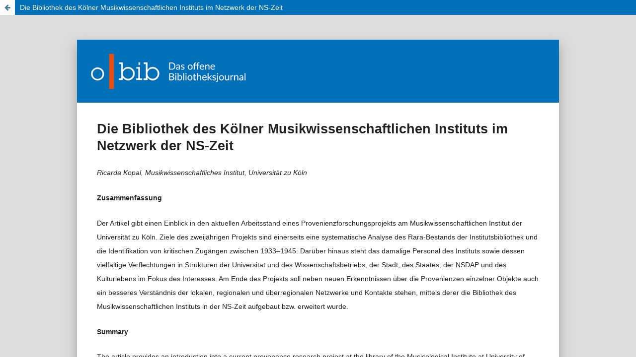

--- FILE ---
content_type: text/html; charset=utf-8
request_url: https://www.o-bib.de/bib/article/view/5855/8808
body_size: 801
content:
<!DOCTYPE html>
<html lang="de" xml:lang="de">
<head>
	<meta charset="utf-8">
	<meta name="viewport" content="width=device-width, initial-scale=1.0">
	<title>
		Anzeige von Die Bibliothek des Kölner Musikwissenschaftlichen Instituts im Netzwerk der NS-Zeit
							| o-bib. Das offene Bibliotheksjournal / Herausgeber VDB
			</title>

	
<link rel="icon" href="https://www.o-bib.de/public/journals/8/favicon_de_DE.ico">
<meta name="generator" content="Open Journal Systems 3.4.0.5">
<meta http-equiv="X-UA-Compatible" content="IE=9" />
<meta name="viewport" content="width=device-width, initial-scale=1">
	<link rel="stylesheet" href="https://www.o-bib.de/bib/$$$call$$$/page/page/css?name=stylesheet" type="text/css" /><link rel="stylesheet" href="https://www.o-bib.de/lib/pkp/styles/fontawesome/fontawesome.css?v=3.4.0.5" type="text/css" /><link rel="stylesheet" href="https://www.o-bib.de/bib/$$$call$$$/page/page/css?name=child-stylesheet" type="text/css" /><link rel="stylesheet" href="https://www.o-bib.de/plugins/themes/manuscriptChild/styles/additional_styles/stylesheet.css?v=3.4.0.5" type="text/css" />
</head>
<body class="pkp_page_article pkp_op_view">

		<header class="header_view">

		
		<a href="https://www.o-bib.de/bib/article/view/5855" class="return">
			<span class="pkp_screen_reader">
				Zu Artikeldetails zurückkehren
			</span>
		</a>

		<a href="https://www.o-bib.de/bib/article/view/5855" class="title">
			Die Bibliothek des Kölner Musikwissenschaftlichen Instituts im Netzwerk der NS-Zeit
		</a>
	</header>

	<div id="htmlContainer" class="galley_view" style="overflow:visible;-webkit-overflow-scrolling:touch">
									<iframe name="htmlFrame" src="				https://www.o-bib.de/bib/article/download/5855/8808/25534?inline=1
			" title="HTML von Die Bibliothek des Kölner Musikwissenschaftlichen Instituts im Netzwerk der NS-Zeit" allowfullscreen webkitallowfullscreen></iframe>
	</div>
	
</body>
</html>


--- FILE ---
content_type: text/html; charset=utf-8
request_url: https://www.o-bib.de/bib/article/download/5855/8808/25534?inline=1
body_size: 16869
content:
<!DOCTYPE html>
<html xmlns="http://www.w3.org/1999/xhtml" lang="de-DE">
	<head>

		<meta charset="utf-8" />
		<title>5885</title>
		<link rel="stylesheet" href="https://www.o-bib.de/plugins/themes/manuscriptChild/styles/additional_styles/htmlGalleys.css" type="text/css">
		<base target="_blank">
	</head> 
	<body id="x5841" lang="de-DE">
		<div class="fqs-article-header"><a href="https://www.o-bib.de/bib/index"><img src="https://www.o-bib.de/public/journals/8/o-bib-header.PNG" alt="header image"/></a></div>
		<div class="main-content">
		<div>
			<h1 lang="de-DE">Die Bibliothek des Kölner Musikwissenschaftlichen Instituts im Netzwerk der NS-Zeit </h1>
			<p class="author_name" lang="de-DE"><em class="italic" lang="">Ricarda Kopal, Musikwissenschaftliches Institut, Universität zu Köln</em></p>
			<p class="abstract_title" lang="de-DE"><strong class="bold" lang="">Zusammenfassung</strong></p>
			<p lang="de-DE">Der Artikel gibt einen Einblick in den aktuellen Arbeitsstand eines Provenienzforschungsprojekts am Musikwissenschaftlichen Institut der Universität zu Köln. Ziele des zweijährigen Projekts sind einerseits eine systematische Analyse des Rara-Bestands der Institutsbibliothek und die Identifikation von kritischen Zugängen zwischen 1933–1945. Darüber hinaus steht das damalige Personal des Instituts sowie dessen vielfältige Verflechtungen in Strukturen der Universität und des Wissenschaftsbetriebs, der Stadt, des Staates, der NSDAP und des Kulturlebens im Fokus des Interesses. Am Ende des Projekts soll neben neuen Erkenntnissen über die Provenienzen einzelner Objekte auch ein besseres Verständnis der lokalen, regionalen und überregionalen Netzwerke und Kontakte stehen, mittels derer die Bibliothek des Musikwissenschaftlichen Instituts in der NS-Zeit aufgebaut bzw. erweitert wurde. </p>
			<p class="abstract_title" lang="de-DE"><strong class="bold" lang="">Summary</strong></p>
			<p lang="en-GB">The article provides an introduction into a current provenance research project at the library of the Musicological Institute at University of Cologne. Goals of the two-year project are on the one hand a systematic examination of the library&apos;s holdings of rare books and the identification and close inspection of problematic acquisitions between 1933–1945. Furthermore, the institute&apos;s staff at that time and their involvement in organizations of the university, academic institutions, the city of Cologne, the state, the NSDAP and cultural institutions will be addressed. Besides new findings on the provenances of specific objects, the project aims to provide a better understanding of the local, regional and national networks and contacts that were utilized to build and expand the library of the institute during the period of National Socialism.</p>
			<p class="author_info" lang="de-DE"><strong class="bold" lang="">Zitierfähiger Link (DOI):</strong> <a href="https://doi.org/10.5282/o-bib/5855">https://doi.org/10.5282/o-bib/5855</a></p>
			<p class="author_info" lang="de-DE"><strong class="bold" lang="">Autorenidentifikation:</strong><strong class="bold" lang="">Kopal, Ricarda:</strong> ORCID: <a href="https://orcid.org/0000-0002-6603-3126">https://orcid.org/0000-0002-6603-3126</a></p>
			<p class="author_info" lang="de-DE"><strong class="bold" lang="">Schlagwörter:</strong> Musikwissenschaft; NS-Zeit; Köln; Provenienzforschung</p>
			<p class="author_info" lang="de-DE"><strong class="bold" lang=""><a id="_idTextAnchor000"></a>Dieses Werk steht unter der </strong><a href="https://creativecommons.org/licenses/by/4.0/"><strong class="bold" lang=""><span class="a" lang="">Lizenz Creative Commons Namensnennung 4.0 International</span></strong></a><strong class="bold" lang="">.</strong></p>
			<h1 lang="de-DE"><span>1. </span>Einleitung</h1>
			<p lang="de-DE">Die Bibliothek des Musikwissenschaftlichen Instituts an der Universität zu Köln, deren Aufbau von dem in der Gründungsphase des Instituts verantwortlichen Musikwissenschaftler Ernst Bücken bereits 1920 zumindest gedanklich in Angriff genommen wurde,<span id="footnote-041-backlink"><a class="_idFootnoteLink _idGenColorInherit" href="#footnote-041">1</a></span> hat in bisherigen Betrachtungen der Institutsgeschichte wenig Beachtung gefunden. Dafür lassen sich unterschiedliche Gründe vermuten, die von einer mutmaßlich nicht sehr vielversprechenden Quellenlage mit Blick auf die Erforschung von Provenienzen bis zu mangelndem Interesse an der genaueren Beschäftigung mit einem „Hilfsmittel“ der musikwissenschaftlichen Forschung reichen dürften. In einem im Musikwissenschaftlichen Institut erhaltenen und sehr wahrscheinlich von dem damaligen Direktor Karl Gustav Fellerer verfassten Institutsbericht für das Wintersemester 1941/42 und das Sommersemester 1942 heißt es: „Die Bibliothek hat durch zahlreiche Neuerwerbungen eine Erweiterung erfahren. Im Etatsjahr 1941/42 wurden 1890 neue Werke beschafft.“<span id="footnote-040-backlink"><a class="_idFootnoteLink _idGenColorInherit" href="#footnote-040">2</a></span> Diese Information wirft die Frage auf, ob mit Blick auf den Zeitraum 1933–1945 möglicherweise auch verschiedentliche Verflechtungen zwischen Institut und NS-Strukturen dazu geführt haben, dass die Herkunft besonders der älteren Bibliotheksbestände lange nicht in den Fokus des Interesses rückte. Das Forschungsprojekt „Die Bibliothek des Kölner Musikwissenschaftlichen Instituts im Netzwerk der NS-Zeit“, begonnen im April 2021 und als zweijähriges durch die Deutsche Stiftung Kulturgutverluste und das Musikwissenschaftliche Institut gefördertes Projekt konzipiert, setzt hier an. Die Notwendigkeit einer genaueren Überprüfung der Bestände der Institutsbibliothek zum jetzigen Zeitpunkt hat dabei mehrere Ausgangspunkte: </p>
			<p lang="de-DE">Erstens ist – nicht zuletzt durch ein Projekt der Universität zu Köln zur Auseinandersetzung mit ihrer eigenen Geschichte auch und besonders zur Zeit des Nationalsozialismus – die Person Karl Gustav Fellerer und seine Rolle als Professor für Musikwissenschaft und Institutsdirektor zwischen 1939 und 1945 in den Fokus des Interesses gerückt.<span id="footnote-039-backlink"><a class="_idFootnoteLink _idGenColorInherit" href="#footnote-039">3</a></span> Die Zusammenarbeit Fellerers mit dem Einsatzstab Reichsleiter Rosenberg, insbesondere mit dem Leiter des Sonderstabs Musik, dem Musikwissenschaftler Herbert Gerigk,<span id="footnote-038-backlink"><a class="_idFootnoteLink _idGenColorInherit" href="#footnote-038">4</a></span> ist belegt.<span id="footnote-037-backlink"><a class="_idFootnoteLink _idGenColorInherit" href="#footnote-037">5</a></span> Gleiches gilt für mehrere Auslandsaufenthalte Fellerers in den sogenannten westlichen besetzten Gebieten als Mitarbeiter dieses Sonderstabes.<span id="footnote-036-backlink"><a class="_idFootnoteLink _idGenColorInherit" href="#footnote-036">6</a></span> Die Frage, ob und wie Fellerer in diesen Kontexten Bibliotheksbestände für die Institutsbibliothek beschaffte, bedarf dringender Klärung.<span id="footnote-035-backlink"><a class="_idFootnoteLink _idGenColorInherit" href="#footnote-035">7</a></span></p>
			<p lang="de-DE">Zudem wurden im Rahmen eines 2017–2019 durchgeführten Projekts zur Überprüfung der Provenienzen der musikwissenschaftlichen Instrumentensammlung<span class="superscript" lang=""><span id="footnote-034-backlink"><a class="_idFootnoteLink _idGenColorInherit" href="#footnote-034">8</a></span></span> in der Institutsbibliothek Rechnungsbücher des Musikwissenschaftlichen Instituts aufgefunden, die den Zeitraum 1933–1945 dokumentieren.<span class="superscript" lang=""><span id="footnote-033-backlink"><a class="_idFootnoteLink _idGenColorInherit" href="#footnote-033">9</a></span></span> Bislang waren für den Zeitraum von der Gründung des Instituts 1920 im Kontext der Gründung der neuen Kölner Universität bis Anfang der 1950er Jahre keine derartigen Dokumente bekannt. Durch diese nun vorliegenden Verzeichnisse bietet sich eine neue Möglichkeit, die Aktivitäten, Geschäftsbeziehungen und Netzwerke des Instituts in der Zeit von 1933–1945 konkret nachzuvollziehen und mit weiteren Informationen wie Provenienzmerkmalen an den Objekten selbst, internen und externen Archivquellen etc. in Verbindung zu setzen.</p>
			<p lang="de-DE">Bei der Erfassung von Beständen der Institutsbibliothek für den internationalen Katalog RISM (Répertoire International des Sources Musicales)<span class="superscript" lang=""><span id="footnote-032-backlink"><a class="_idFootnoteLink _idGenColorInherit" href="#footnote-032">10</a></span></span> vor einigen Jahren sind darüber hinaus an vielen Objekten, vor allem Handschriften des Rara-Bestandes, Institutsstempel aufgefallen, die augenscheinlich aus der NS-Zeit stammen.</p>
			<h1 lang="de-DE"><span>2. </span>Fragestellungen und Ziele</h1>
			<p lang="de-DE">Zentrales Ziel des Projekts ist folglich, zu klären, ob im Laufe der Jahre 1933–1945 Bücher und Musikalien in die Institutsbibliothek gelangt sind, wie die konkreten Erwerbungskontexte aussahen und wie diese heute zu bewerten sind.<span lang="ar-SA"> Während in der bisherigen </span>deutschen musikwissenschaftlichen Forschung zur NS-Zeit zumeist einzelne Personen und deren (akademische) Biografien im Mittelpunkt stehen, rücken hier die Institutsbibliothek und die Frage nach den „Objektbiografien“ in den Fokus. Diese Verschiebung der Perspektive <span lang="ar-SA">öffnet den Raum für </span>neue Erkenntnisse zur Geschichte und Genese der Bibliothek respektive des Instituts und damit auch zu einem erweiterten Verständnis der musikwissenschaftlichen Fachgeschichte.<span class="superscript" lang=""><span id="footnote-031-backlink"><a class="_idFootnoteLink _idGenColorInherit" href="#footnote-031">11</a></span></span> Neben aktuellen musikwissenschaftlichen Erkenntnissen spielen im Rahmen des Projekts selbstverständlich auch Erkenntnisse, Methoden und Repositorien<span class="superscript" lang=""><span id="footnote-030-backlink"><a class="_idFootnoteLink _idGenColorInherit" href="#footnote-030">12</a></span></span> aus dem Bereich der Provenienzforschung<span class="superscript" lang=""><span id="footnote-029-backlink"><a class="_idFootnoteLink _idGenColorInherit" href="#footnote-029">13</a></span></span> in Bibliotheken und Musiksammlungen eine entscheidende Rolle, ebenso wie Forschungen zum Musikalienhandel bzw. zu Buchhandlungen, Antiquariaten und Verlagen mit einer Spezialisierung im Musikbereich.<span class="superscript" lang=""><span id="footnote-028-backlink"><a class="_idFootnoteLink _idGenColorInherit" href="#footnote-028">14</a></span></span> Da eine Übersicht über die Disziplingrenzen überschreitende Literatur an dieser Stelle unmöglich ist, sei hier exemplarisch auf die Angaben in Fußnoten und Literaturverzeichnis verwiesen.</p>
			<h1 lang="de-DE"><span>3. </span>Methodische Herangehensweise</h1>
			<p lang="de-DE">Bei der Kölner musikwissenschaftlichen Institutsbibliothek handelt es sich um eine Fachbibliothek als magazinierte Präsenzbibliothek, in der sich alle Teilbereiche der Musikwissenschaft widerspiegeln. Die Bestände umfassen heute etwa 40.600 Bände Musikliteratur<span class="superscript" lang=""><span id="footnote-027-backlink"><a class="_idFootnoteLink _idGenColorInherit" href="#footnote-027">15</a></span></span>, 76.500 Musikalien (Notendrucke und Handschriften), 1500 Mikrofilme, 1430 Dias, 80 laufende Zeitschriften sowie 16.000 Tonträger. Die systematische Überprüfung des Bestandes beschränkt sich aus zwei Gründen zunächst auf den aus Musikliteratur und Musikalien (Notendrucke und Handschriften) bestehenden Rara-Bestand: Zum einen aufgrund der schon genannten hohen Dichte an entsprechenden Stempeln an Objekten, zum anderen aufgrund der Überlegung, dass bei wertvollen Büchern und Musikalien die Versuchung, „günstige Gelegenheiten“ zu nutzen, um diese in den Bibliotheksbestand zu integrieren, eventuell besonders groß war. Das Projekt setzt sich methodisch aus drei Teilarbeitsbereichen zusammen, die im Rahmen der Projektlaufzeit zunehmend miteinander verzahnt werden:</p>
			<ol>
				<li>Untersuchung und Dokumentation von Provenienzmerkmalen, die sich an den Objekten des Rara-Bestands befinden.</li>
				<li>Auswertung der Rechnungsbücher des Instituts für den Zeitraum 1933–1945 und ggf. auch von Rechnungsbüchern aus der Zeit nach 1945, um bei Beständen einen kritischen Erwerbungskontext sicher ausschließen zu können.</li>
				<li>Archivrecherchen zur Institutsgeschichte, zu mit dem Institut verbundenen Personen sowie weiterführende Recherchen zu den aus den Rechnungsbüchern hervorgehenden Geschäftsbeziehungen des Instituts im fraglichen Zeitraum zum Buch- und Musikalienhandel; Recherchen zu den Tätigkeiten des Einsatzstabs Reichsleiter Rosenberg bzw. des Sonderstabs Musik in den westlichen besetzten Gebieten (Frankreich, Belgien, Niederlande) und deren Bezug zum Musikwissenschaftlichen Institut der Universität Köln.</li>
			</ol>
			<p lang="de-DE">Das Musikwissenschaftliche Institut und damit auch die mit dem Institut verbundene Bibliothek<span class="superscript" lang=""><span id="footnote-026-backlink"><a class="_idFootnoteLink _idGenColorInherit" href="#footnote-026">16</a></span></span> wurde von seiner Gründung 1920 bis Ende 1945 maßgeblich durch die Professoren Ernst Bücken (1884–1949), Theodor Kroyer (1873–1945) und Karl Gustav Fellerer (1902–1984) geprägt. Bücken hatte den Aufbau des Instituts seit Beginn der 1920er Jahre vorangetrieben, erlangte aber nie den Status eines ordentlichen Professors bzw. den des Institutsdirektors.<span class="superscript" lang=""><span id="footnote-025-backlink"><a class="_idFootnoteLink _idGenColorInherit" href="#footnote-025">17</a></span></span> Zum ersten ordentlichen Professor wurde 1932 Theodor Kroyer berufen und nach dessen Emeritierung folgte 1939 Karl Gustav Fellerer.<span class="superscript" lang=""><span id="footnote-024-backlink"><a class="_idFootnoteLink _idGenColorInherit" href="#footnote-024">18</a></span></span> Alle drei haben auf unterschiedliche Art auch Einfluss auf Entstehung und Ausbau der Bibliothek genommen.</p>
			<p lang="de-DE">Grundsätzlich lässt sich nach der Durchführung der Objektautopsien am Bestand feststellen, dass in der Institutsbibliothek im Laufe der Zeit verschiedene Stempel und Inventarnummer-Systeme verwendet wurden und dass sich Merkmale aus verschiedenen Phasen der Institutsgeschichte an den Objekten erhalten haben; nicht selten überlagern sich an einem einzelnen Objekt Merkmale aus verschiedenen Zeiträumen. Andererseits finden sich auch Objekte, an denen jegliche Merkmale fehlen. Aus diesem Grund war zunächst eine Differenzierung und Rekonstruktion der verschiedenen Systeme zur Inventarisierung und Kennzeichnung der Bestände von zentraler Bedeutung. Erschwert wurde dies, da für die Zeit bis 1932 gar keine Rechnungs- oder Inventarbücher vorliegen und ab 1932 zunächst keine Inventarnummern in die Rechnungsbücher eingetragen wurden. </p>
			<p lang="de-DE">In der Gründungszeit des Instituts bis etwa 1932<span class="superscript" lang=""><span id="footnote-023-backlink"><a class="_idFootnoteLink _idGenColorInherit" href="#footnote-023">19</a></span></span> wurde nach jetzigem Kenntnisstand der folgende Rundstempel verwendet, um Bestände der Institutsbibliothek zu markieren und Zugangsjahr und Inventarnummer mittig eingetragen:</p>
			<p lang="de-DE"><img src="https://www.o-bib.de/bib/article/download/5855/version/1197/8808/25537/Bild115847.jpg" alt="" /></p>
			<p class="image_byline" lang="de-DE"><em class="italic" lang="">Abb. 1: Rundstempel Musikwissenschaftl. Seminar Universität Köln, mutmaßlich verwendet bis 1932</em></p>
			<p lang="de-DE">Ein Inventarverzeichnis oder Akzessionsjournal aus dieser Zeit ist bisher nicht bekannt. Dokumente aus dem Kölner Universitätsarchiv lassen jedoch darauf schließen, dass ein solches auch in der Phase des Institutsaufbaus existiert hat.<span class="superscript" lang=""><span id="footnote-022-backlink"><a class="_idFootnoteLink _idGenColorInherit" href="#footnote-022">20</a></span></span></p>
			<p lang="de-DE">Ab 1932 in Zusammenhang mit der Berufung Theodor Kroyers als Professor und Institutsdirektor<span class="superscript" lang=""><span id="footnote-021-backlink"><a class="_idFootnoteLink _idGenColorInherit" href="#footnote-021">21</a></span></span> haben sich die Arbeitsstrukturen in der „sehr ergänzungs- und ausbesserungsbedürftige[n] Institutsbibliothek“<span class="superscript" lang=""><span id="footnote-020-backlink"><a class="_idFootnoteLink _idGenColorInherit" href="#footnote-020">22</a></span></span> offenkundig verändert. Zum Zustand der Bibliothek äußert sich der neuberufene Kroyer 1932 in einem ausführlichen Beschwerdeschreiben an das Kuratorium der Kölner Universität folgendermaßen:</p>
			<p lang="de-DE"><em class="italic" lang="">„Über den Zustand des Instituts und im besonderen den der Bibliothek, die ich von Bücken übernommen habe, möchte ich folgendes bemerken: die theoretische Musik ist zwar größtenteils katalogisiert, aber sowohl die Einteilung wie die Ausfertigung des Zettelkatalogs im einzelnen ist vom wissenschaftlichen wie vom praktischen Standpunkt aus völlig unzureichend. Die Bibliothek muss also neu aufgenommen und neu geordnet werden. Noch schlimmer steht es um die praktische Musik, über die überhaupt kein einziger Katalog vorhanden ist! Ich stelle also nochmals fest, dass der Katalogzustand allen bibliothekarischen Anschauungen Hohn spricht. Herr Bücken hat sich offenbar niemals um seine Bibliothek gekümmert – ebensowenig wie um die dienstliche Korrespondenz, die entweder fehlt oder undurchsichtig ist. Besonders schmerzlich ist mir die Feststellung großer Lücken in den Beständen der Bibliothek, die Serien sind in den seltensten Fällen vollständig. Es wird in vielen Fällen schwer sein, diese Lücken durch Nachkäufe auszufüllen. Ich muss auch tadeln, dass viele Bände, vor allem der Zeitschriften-Bestände, ungebunden der völligen Vernichtung ausgesetzt waren, sodass ich einen erheblichen Teil meines Etats nur für Buchbinder-Arbeiten ausgeben muss. Darüberhinaus fehlen grundlegende Publikationen zur älteren Musikgeschichte, vor allem des Mittelalters und der Renaissance. Die Spezialgebiete Bückens – die galante und die frühklassische Musik – sind dagegen relativ gut vertreten.“</em><em class="italic" lang=""><span id="footnote-019-backlink"><a class="_idFootnoteLink _idGenColorInherit" href="#footnote-019">23</a></span></em></p>
			<p lang="de-DE">Aus dem Bericht von Kroyer sowie auch aus einem von Bücken verfassten Zeitungsbericht über das Institut aus dem April 1930<span class="superscript" lang=""><span id="footnote-018-backlink"><a class="_idFootnoteLink _idGenColorInherit" href="#footnote-018">24</a></span></span> lässt sich einerseits ein gewisses Bild der Institutsbibliothek in Hinblick auf die 1932 vorhandenen Bestände ableiten, zum anderen erklärt sich aus der offensichtlich stark auf seine eigenen Forschungsinteressen fokussierten Erwerbungspolitik von Bücken möglicherweise auch die Notwendigkeit zu großen Ergänzungen der Bibliothek während der NS-Zeit. Zudem liegt hier auch eine Begründung für die Anschaffung neuer Stempel zur Kennzeichnung der Bestände sowie für die Einführung einer Inventarnummer-Systematik, die ab 1932 und auch nach dem Zweiten Weltkrieg weiter verwendet wurde.<span class="superscript" lang=""><span id="footnote-017-backlink"><a class="_idFootnoteLink _idGenColorInherit" href="#footnote-017">25</a></span></span> Das Verständnis dieser Systematik erlaubt ausgehend von der Inventarnummer eine zumindest auf das Rechnungsjahr bezogene Einschätzung des Zugangszeitpunktes und die gezielte Konsultation der Rechnungsbücher.</p>
			<p lang="de-DE"><img src="https://www.o-bib.de/bib/article/download/5855/version/1197/8808/25538/Bild115856.jpg" alt="" /></p>
			<p class="image_byline" lang="de-DE"><em class="italic" lang="">Abb. 2: Institutsstempel mit Adler und Hakenkreuz, angeschafft am 03.03.1934 </em></p>
			<p lang="de-DE">Die Art der Eintragungen und der erfassten Informationen in den Rechnungsbüchern sind nicht systematisch. Zudem umfassen sie nicht nur Erwerbungen von Instrumenten, Literatur und Musikalien, sondern auch sämtliche weiteren Geschäftsbeziehungen des Instituts, beispielsweise Aufträge an Buchbinder oder Instrumentenbauer, Dienstleistungen von Handwerksbetrieben, Kauf von Verbrauchsmaterialien etc. Bei Eintragungen, die sich auf Literatur- und Musikalienankäufe beziehen, sind in der Regel die Bezugsquelle, Autor*in bzw. Komponist*in sowie Kurztitel und Preis angegeben. Angaben dazu, aus welchen Finanzquellen Erwerbungen erfolgten, finden sich zunächst nur sporadisch, erst ab dem Rechnungsjahr 1941–1942 erfolgt eine Aufspaltung in verschiedene Etats und eine differenziertere Angabe, über welchen Etat abgerechnet wurde. Durch die Verwendung von Abkürzungen und bedingt durch die Lesbarkeit der Handschriften sind die Angaben nicht immer eindeutig aufzulösen. Ab Oktober 1942 sind auch Inventarnummern festgehalten und für das Rechnungsjahr 1943/44 finden sich im entsprechenden Rechnungsbuch auch mehrere Seiten mit Eintragungen, die nur Inventarnummern und sehr spärliche Angaben zu Titel und Verfasser*in bzw. Komponist*in enthalten. Angaben zu Preisen, Bezugsquellen und genauen Zugangsdaten fehlen dort. </p>
			<h1 lang="de-DE"><span>4. </span>Zwischenstand</h1>
			<p lang="de-DE">Aufgrund der während des ersten Projektjahres durchgeführten Objektautopsien und erster Abgleiche mit den Rechnungsbüchern konnten bislang im Rara-Bestand 178 Objekte ermittelt werden, die mit großer Sicherheit zwischen 1933 und 1945 zugegangen sind und die nun im zweiten Projektjahr einer Tiefenrecherche unterzogen werden. Dabei lassen sich aktuell drei Fallgruppen unterscheiden:</p>
			<p lang="de-DE">Bei der ersten Gruppe handelt es sich um Objekte, die mutmaßlich im Rahmen von Karl Gustav Fellerers Mitarbeit im Sonderstab Musik des Einsatzstabs Reichsleichter Rosenberg Eingang in den Bestand fanden. Zwischen 1940 und 1942 sind mehrere Aufenthalte Fellerers in Paris und Brüssel bekannt, bei denen er bei der „Erfassung“ von Musikquellen mitarbeitete.<span class="superscript" lang=""><span id="footnote-016-backlink"><a class="_idFootnoteLink _idGenColorInherit" href="#footnote-016">26</a></span></span> Zudem reiste er 1942 in die Niederlande über das Auslandsamt der Dozentenschaft<span class="superscript" lang=""><span id="footnote-015-backlink"><a class="_idFootnoteLink _idGenColorInherit" href="#footnote-015">27</a></span></span> und nach Belgien auf Einladung der Propagandaabteilung Belgien, um in Brüssel, Antwerpen und Gent Vorträge zu halten.<span class="superscript" lang=""><span id="footnote-014-backlink"><a class="_idFootnoteLink _idGenColorInherit" href="#footnote-014">28</a></span></span> Im Aktenbestand des Universitätsarchivs konnten zudem bei Recherchen im Rahmen des Projekts Dokumente aus Oktober und November 1940 gefunden werden, in denen Fellerer aus Paris um Überweisung von Mitteln aus der universitätsinternen Schlitter-Stiftung für Musikwissenschaft an die Reichskreditkasse Paris bittet – und sie erhält –  um in Frankreich Bücher und Musikalien für das Institut zu erwerben.<span class="superscript" lang=""><span id="footnote-013-backlink"><a class="_idFootnoteLink _idGenColorInherit" href="#footnote-013">29</a></span></span> In einem Schreiben an das Kuratorium vom 19.10.1940 heißt es diesbezüglich:</p>
			<p lang="de-DE"><em class="italic" lang="">„Sehr verehrter Herr Kurator! Wie ich soeben erfahre, können Dienststellen im Reich direkt an die Reichskreditkassen überweisen. Damit kann die schon fast aufgegebene Hoffnung, noch eine grössere Kiste Bücher dem Institut zu schicken, erfüllt werden. Ich bitte zu veranlassen, dass die Überweisung möglichst sofort erfolgt, damit ich vor meiner Abreise noch alles beschaffen kann. Über den Modus der Überweisung wird die Bank Bescheid wissen. Mit den besten Grüssen Heil Hitler Fellerer“.</em><span class="superscript" lang=""><span id="footnote-012-backlink"><a class="_idFootnoteLink _idGenColorInherit" href="#footnote-012">30</a></span></span></p>
			<p lang="de-DE">Und in einem weiteren Schreiben mit Datum vom gleichen Tag wird präzisiert:  </p>
			<p lang="de-DE"><em class="italic" lang="">„Bitte sofort zum Einkauf von Büchern für das Musikwissenschaftliche Institut RM 500.– aus der Stiftung Schlitter XV/18 zu überweisen an: Einsatzstab des Reichsleiters Rosenberg für die besetzten westlichen Gebiete und die Niederlande Feldpostnr. 10474-0 Reichskreditkassenverwaltung Paris. Da ich 28.10. abreise, bitte ich um sofortige Überweisung, um die Einkäufe tätigen zu können. Der Nachweis der Ausgaben erfolgt nachträglich. Heil Hitler Fellerer“.</em><span class="superscript" lang=""><span id="footnote-011-backlink"><a class="_idFootnoteLink _idGenColorInherit" href="#footnote-011">31</a></span></span></p>
			<p lang="de-DE">Leider konnten bislang noch keine Abrechnungsbelege ermittelt werden, die Aufschluss darüber geben, was genau erworben wurde, wo und zu welchem Preis. Wohl konnten aber im Rahmen der Autopsien Objekte gefunden werden, die während der Rechnungsjahre eingegangen sind, in denen sich Fellerer in den besetzten Gebieten aufhielt. Die Abwicklung über die Reichskreditkasse und der sich aus den Archivdokumenten ergebende zugrundeliegende Umrechnungskurs geben – legt man die Forschungen von Götz Aly<span class="superscript" lang=""><span id="footnote-010-backlink"><a class="_idFootnoteLink _idGenColorInherit" href="#footnote-010">32</a></span></span> und Cornelia Briel<span class="superscript" lang=""><span id="footnote-009-backlink"><a class="_idFootnoteLink _idGenColorInherit" href="#footnote-009">33</a></span></span> zugrunde – zumindest erste Anhaltspunkte für einen kritischen Erwerbungskontext, die Herausforderung liegt hier aktuell in der sicheren Zuordnung konkreter Objekte aus dem Bestand. Weiterhin findet sich im Rechnungsbuch am 06.06.1942 ein nicht näher spezifizierter Eintrag: „Fracht 2 Kisten“, finanziert ebenfalls aus der Schlitter-Stiftung. Ob hier möglicherweise ein Zusammenhang besteht mit Ankäufen von Literatur in besetzten Gebieten, muss die weitere Forschung zeigen.</p>
			<p lang="de-DE">Eine zweite Fallgruppe bilden Erwerbungen von durch das NS-Regime verfolgten Buchhandlungen und Antiquariaten. Als Beispiel ist hier ein Exemplar des Dodekachordon von Henricus Glareanus zu nennen – gedruckt 1547 in Basel. Das Objekt wurde dem Rechnungsbuch zufolge am 01.04.1937 bei Lengfeld in Köln erworben. Es stammt aus der Bibliothek des ehemaligen Cartäuser-Klosters Buxheim und wurde 1883 im Rahmen des Verkaufs dieser Bibliothek durch das Auktionshaus Dr. Carl Förster in München versteigert – die Provenienz zwischen 1883 und 1937 ist bislang unklar.<span class="superscript" lang=""><span id="footnote-008-backlink"><a class="_idFootnoteLink _idGenColorInherit" href="#footnote-008">34</a></span></span> Die Lengfeld’sche Buchhandlung<span class="superscript" lang=""><span id="footnote-007-backlink"><a class="_idFootnoteLink _idGenColorInherit" href="#footnote-007">35</a></span></span> und ihre jüdische Besitzerfamilie waren den Forschungen von Brigitte und Fritz Bilz zufolge diversen Repressionen durch das NS-Regime ausgesetzt, Anfang 1936 wurde das Geschäft „arisiert“ und auch danach gab es weitere Schikanen.<span class="superscript" lang=""><span id="footnote-006-backlink"><a class="_idFootnoteLink _idGenColorInherit" href="#footnote-006">36</a></span></span> Die Provenienzlücke zwischen 1883 und dem Verkauf des Objekts bei Lengfeld 1937 zu erforschen und den laut Rechnungsbuch an Lengfeld gezahlten Preis zu bewerten, ist derzeit Gegenstand der Projektarbeit.</p>
			<p lang="de-DE">Eine dritte Gruppe bilden Objekte, die zwar nachweislich in der Zeit zwischen 1933–1945 in den Bestand eingingen, bei denen jedoch ein kritischer Erwerbungskontext unwahrscheinlich ist oder ausgeschlossen werden kann. Hier lässt sich als Beispiel ein Konvolut von Karnevals- und Salonmusik nennen, das bisher weder im Bibliothekskatalog noch in RISM erfasst ist und im Rahmen der Durchführung der Objektautopsien im Rara-Bestand der Bibliothek identifiziert wurde. Die fortlaufenden Inventarnummern an den Notendrucken verweisen auf einen Zugang im Jahr 1942. Ein erhaltener Institutsbericht für das zweite Halbjahr 1942 – verfasst von Fellerer – enthält folgende in diesem Zusammenhang aufschlussreiche Passage:</p>
			<p lang="de-DE"><em class="italic" lang="">„II. Bibliothek: Ein beträchtlicher Teil der Bibliothek wurde zur Sicherung im Keller untergebracht. Ausser einer ansehnlichen Stiftung des Verlages Tonger (vor allem für das Studium der Kölner Volksmusik wertvolle Karnevals- und Salonmusik) waren zahlreiche Neueingänge besonders von Musikalien u. Musikschriften aus dem niederländisch-flämischen Kreis zu verzeichnen (…)“.</em><span class="superscript" lang=""><span id="footnote-005-backlink"><a class="_idFootnoteLink _idGenColorInherit" href="#footnote-005">37</a></span></span></p>
			<p lang="de-DE">Der Eingang der hier erwähnten Stiftung, bei der es sich aufgrund der Inventarnummern mit an Sicherheit grenzender Wahrscheinlichkeit um das oben genannte Konvolut handeln dürfte, ist im Rechnungsbuch nicht verzeichnet. Die meisten der Notendrucke sind von Tonger verlegt worden und an fast allen der 82 Objekte befindet sich ein Stempel „Archiv-Exemplar“, der mutmaßlich auf das Verlagsarchiv von Tonger verweist. Hier lassen sich derzeit keine Anhaltspunkte für einen kritischen Hintergrund erkennen.</p>
			<p lang="de-DE">Interessant ist allerdings auch der zweite Teil des Zitats, in dem auf den Zugang von nicht näher spezifiziertem Material aus dem „niederländisch-flämischen Kreis“ rekurriert wird. In Zusammenhang mit dem Entstehungsdatum des Berichts 1942 schließt sich hier der Kreis zur ersten beschriebenen Objektgruppe.</p>
			<h1 lang="de-DE"><span>5. </span>Mehr Fragen als Antworten, oder: Perspektiven für die weitere Forschung</h1>
			<p lang="de-DE">Das Projekt ist noch nicht abgeschlossen und auch nach Projektende werden der Erfahrung nach nicht alle die Provenienzen betreffenden Fragen geklärt sein.<span class="superscript" lang=""><span id="footnote-004-backlink"><a class="_idFootnoteLink _idGenColorInherit" href="#footnote-004">38</a></span></span> Dennoch lassen sich auch zu diesem Zeitpunkt schon einige Erkenntnisse sowie Desiderate für die weitere Erforschung des Institutsbestands ableiten:</p>
			<ol>
				<li>Es lassen sich Anhaltspunkte für kritische Zugänge im Rara-Bestand finden, und zwar sowohl aus der Amtszeit von Theodor Kroyer als auch aus der Zeit, in der Karl Gustav Fellerer Institutsdirektor war. Die möglichen Zugangsszenarien sind allerdings divers und müssen in jedem Einzelfall geprüft werden. Von zentraler Wichtigkeit ist dabei die Zusammenführung der Informationen aus den Autopsien, den Rechnungsbüchern, aus Archivrecherchen und ggf. weiteren Quellen.</li>
				<li>Aufgrund der gefundenen Anhaltspunkte wäre es wünschenswert, auch den restlichen Buch- und Musikalienbestand der Institutsbibliothek zu überprüfen. Durch Zufall wurden bereits mehrere Objekte außerhalb des Rara-Bestandes entdeckt, deren Inventarnummern einen Zugang zwischen 1933 und 1945 nahelegen. Bei einigen dieser Objekte ist es auch bereits gelungen, Einträge in den entsprechenden Rechnungsbüchern nachzuweisen.</li>
				<li>Bei Recherchen im Bundesarchiv konnte eine an Karl Gustav Fellerer gerichtete und an die Pariser Adresse des Sonderstab Musik adressierte Rechnung aus dem April 1941 über den Kauf von 100 Schallplatten der Reihe L’Anthologie Sonore gefunden werden.<span class="superscript" lang=""><span id="footnote-003-backlink"><a class="_idFootnoteLink _idGenColorInherit" href="#footnote-003">39</a></span></span> Dies wirft die Frage auf, inwieweit auch Tonträgerbestände des Instituts von Erwerbungen in der NS-Zeit betroffen und wie diese heute zu bewerten sind.</li>
				<li>Viertens existiert in der Institutsbibliothek eine größere Sammlung von Mikrofilmen, von denen einige sehr wahrscheinlich aus der NS-Zeit stammen.<span class="superscript" lang=""><span id="footnote-002-backlink"><a class="_idFootnoteLink _idGenColorInherit" href="#footnote-002">40</a></span></span> Eine in der Bibliothek vorhandene maschinenschriftliche Liste mit Signaturen, Titeln und Angaben zur Herkunft verweist auf verschiedene französische Bibliotheken, u.a. die Bibliothèque nationale de France in Paris, in denen sich mutmaßlich die Originale befinden.<span class="superscript" lang=""><span id="footnote-001-backlink"><a class="_idFootnoteLink _idGenColorInherit" href="#footnote-001">41</a></span></span> Es wird vermutet, dass diese Bestände in Zusammenhang stehen mit der vom Sonderstab Musik durchgeführten „Aufnahme“ von Musikhandschriften in den besetzten Westgebieten.<span class="superscript" lang=""><span id="footnote-000-backlink"><a class="_idFootnoteLink _idGenColorInherit" href="#footnote-000">42</a></span></span> Eine genaue Analyse des Materials steht noch aus.</li>
			</ol>
			<p lang="de-DE">Neben den im Rahmen des aktuellen Projekts im Vordergrund stehenden Fragen nach Zugängen und Zugangsumständen in den Jahren 1933–45 und der gezielten Erforschung der Provenienzen dieser Objekte zeigt sich an den bisherigen Befunden aber auch, welches Potential in einer von den Sammlungsbeständen ausgehenden Perspektive auf die Instituts- und Fachgeschichte liegt. So kann der Blick auf die Objektbiografien ein Schlüssel sein zu einer tieferen Analyse von Netzwerken, die nicht nur akademisches Personal, sondern auch Kontakte zu Buchhandlungen und Antiquariaten, Bibliotheken, Verlagen, Instrumentenbauern etc. berücksichtigt und damit neue Erkenntnisse zu Strukturen und Verflechtungen von wissenschaftlichen, musikalischen, national-, lokal- und parteipolitischen Interessen ermöglicht. Diese Perspektive weiter zu verfolgen und dadurch auch bei heutigen Nutzerinnen und Nutzern der Bibliothek ein kritisches Bewusstsein für deren Entstehungsumstände zu schaffen, ist Aufgabe zukünftiger und über das Projekt hinausweisender Forschung.</p>
			<h1 lang="de-DE">Literatur</h1>
			<ul>
				<li class="list_literature" lang="de-DE">Aly, Götz: Hitlers Volksstaat. Raub, Rassenkrieg und nationaler Sozialismus, Frankfurt a.M. 2005.</li>
				<li class="list_literature" lang="de-DE">Arntz, Michael: Die Entwicklung der universitären Musikwissenschaft in Köln bis 1932, in: Niemöller, Klaus Wolfgang (Hg.): Perspektiven einer Systemischen Musikwissenschaft, Frankfurt a.M. 2003, S. 49–63.</li>
				<li class="list_literature" lang="de-DE">Bilz, Fritz: Die Geschichte der Lengfeld’schen Buchhandlung, in: Bilz, Brigitte; Bilz, Fritz (Hg.): Die Familie Ganz und die Lengfeld’sche Buchhandlung. Lebensgeschichten einer jüdischen Buchhändlerfamilie, Berlin 2020.</li>
				<li class="list_literature" lang="de-DE">Briel, Cornelia: Die Bücherlager der Reichstauschstelle, Frankfurt a. M. 2016. </li>
				<li class="list_literature" lang="de-DE">Briel, Cornelia: Beschlagnahmt, erpresst, erbeutet. NS-Raubgut, Reichstauschstelle und Preußische Staatsbibliothek zwischen 1933 und 1945, Berlin 2013.</li>
				<li class="list_literature" lang="de-DE"><span lang="en-US">Buijnsters, Piet: The Antiquarian book trade in the Netherlands during the Second World War, in: Quaerendo 36(4), 2006, S. 251–292.</span></li>
				<li class="list_literature" lang="de-DE"><span lang="en-US">Custodis, Michael: Friedrich Blumes Entnazifizierungsverfahren, in: Die Musikforschung</span> 65(1), 2012, S. 1–24.</li>
				<li class="list_literature" lang="de-DE">De Vries, Willem: Kunstraub im Westen 1940–1945. Alfred Rosenberg und der „Sonderstab Musik“, Frankfurt a.M. 2000.</li>
				<li class="list_literature" lang="de-DE">Fetthauer, Sophie: Musikverlage im „Dritten Reich“ und im Exil, Hamburg 2007.</li>
				<li class="list_literature" lang="de-DE">Förster, Carl (Hg.): Catalog der Bibliothek des ehem. Carthäuserklosters Buxheim aus dem Besitze seiner erlaucht des Herrn Hugo Grafen von Waldbott-Bassenheim, München 1883.</li>
				<li class="list_literature" lang="de-DE">Foerster, Isolde von; Hust, Christoph, Mahling, Christoph-Hellmut (Hg.): Musikforschung, Faschismus, Nationalsozialismus, Mainz 2001.</li>
				<li class="list_literature" lang="de-DE">Gutknecht, Dieter: Universitäre Musikwissenschaft in nationalsozialistischer Zeit. Die Universität zu Köln als Beispiel, in: Foerster, Isolde von; Hust, Christoph, Mahling, Christoph-Hellmut (Hg.): Musikforschung, Faschismus, Nationalsozialismus, Mainz 2001, S. 211–221.</li>
				<li class="list_literature" lang="de-DE"><span lang="en-US">Grimsted, Patricia Kennedy: Reconstructing the Record of Nazi Cultural Plunder: A Guide to the Dispersed Archives of the Einsatzstab Reichsleiter Rosenberg (ERR) and the Postwar Retrieval of ERR Loot, errproject.org, 2015ff, &lt;</span><a href="https://www.errproject.org/guide.php"><span class="a" lang="en-US">https://www.errproject.org/guide.php</span></a><span lang="en-US">&gt;, Stand: 12.09.2022.</span></li>
				<li class="list_literature" lang="de-DE"><span lang="it-IT">Handschin, Jaques: L’Anthologie Sonore,in: Acta Musicologica, Vol. 11(Fasc. 4), 1939, S. 143–145.</span></li>
				<li class="list_literature" lang="de-DE"><span lang="it-IT">Haken, Boris von: Fellerer, Karl Gustav, mgg-online-com, 2018</span>, &lt;<a href="https://www.mgg-online.com/mgg/stable/46680"><span class="a" lang="">https://www.mgg-online.com/mgg/stable/46680</span></a>&gt;, Stand: 12.09.2022.</li>
				<li class="list_literature" lang="de-DE">Haken, Boris von: Der Einsatzstab Rosenberg und die Erfassung von Kulturgütern in West&#173;europa während des Zweiten Weltkriegs, i<span lang="it-IT">n: Acta Musicologica Vol. 91(2), 2019, S. 101–125.</span></li>
				<li class="list_literature" lang="de-DE"><span lang="it-IT">Haupts, Leo: Die Universität zu Köln im Übergang vom Nationalsozialismus zur Bundesrepublik, Köln; Weimar; Wien 2007.</span></li>
				<li class="list_literature" lang="de-DE"><span lang="it-IT">Hoffrath, Christiane: Bibliotheksdirektor im Nationalsozialismus. Hermann Corsten und die Universitäts- und Stadtbibliothek Köln, Köln 2012.</span></li>
				<li class="list_literature" lang="de-DE"><span lang="it-IT">Hoffrath, Christiane: Wettläufe und Einkaufsfahrten. Deutsche bibliothekarische Interessen im besetzten Belgien, 1940–1944, in: Bischoff, Sebastian; Jahr, Christoph; Mrowka, Tatjana; Thiel, Jens (Hg.): Belgica – terra incognita? Resultate und Perspektiven der Historischen Belgienforschung,</span> Münster; New York 2016, S. 166–173.</li>
				<li class="list_literature" lang="de-DE"><span lang="it-IT">Iglesias, Sara: Musicologie et Occupation. </span><span lang="fr-FR">Science, musique et politique dans la France des “années noires”, Paris</span><span lang="fr-FR"> </span><span lang="fr-FR">2014.</span></li>
				<li class="list_literature" lang="de-DE"><span lang="fr-FR">Knoch, Habbo; Jessen, Ralph; Ullmann, Hans-Peter (Hg.): Die Neue Universität zu Köln. Ihre Geschichte seit 1919, Wien, Köln, Weimar 2019.</span></li>
				<li class="list_literature" lang="de-DE"><span lang="fr-FR">Kolb, Fabian: Das Musikhistorische Museum Wilhelm Heyer und sein Kurator Georg Kinsky im musikkulturellen Netzwerk Kölns der 1920er Jahre, in: Pietschmann, Klaus; Zahn, Robert von (Hg.): Musikwissenschaft im Rheinland um 1930, Kassel 2012, S. 11–92.</span></li>
				<li class="list_literature" lang="de-DE"><span lang="fr-FR">Leitmeir, Christian Thomas: Ein „Mann ohne Eigenschaften“? Theodor Kroyer als Ordinarius für Musikwissenschaft in Köln (1932–1938), in: Pietschmann, Klaus; Zahn, Robert von (Hg.): Musikwissenschaft im Rheinland um 1930, Kassel 2012, S. 93–136.</span></li>
				<li class="list_literature" lang="de-DE"><span lang="en-US">Potter, Pamela: Most German of the Arts. Musicology and Society from the Weimar Republic to the End of Hitler’s Reich, New Haven; London 1998.</span></li>
				<li class="list_literature" lang="de-DE"><span lang="fr-FR">Poulain, Martine: Livres pillés, lectures surveillées. Les bibliothèques fran</span><span lang="ar-SA">ç</span><span lang="fr-FR">aises sous l’Occupation, </span><span lang="en-US">Paris 2008.</span></li>
				<li class="list_literature" lang="de-DE"><span lang="en-US">Prieberg, Fred K.: Handbuch Deutsche Musiker 1933–1945</span>, Kiel 2004.</li>
				<li class="list_literature" lang="de-DE">Schmidt, Peter: Ernst Bücken (1884–1949), in: Gabel, Gernot; Schmitz, Wolfgang (Hg.): Gelehrte – Diplomaten – Unternehmer. Kölner Sammler und ihre Bücherkollektionen in der Universitäts- und Stadtbibliothek Köln, Köln 2003 (Schriften der Universitäts- und Stadtbibliothek Köln 13), S. 181–187.</li>
				<li class="list_literature" lang="de-DE">Synofzik, Thomas: Zwischen Stilkunde und Nationalideologien. Ernst Bücken (1884–1949), in: Pietschmann, Klaus; Zahn, Robert von (Hg.): Musikwissenschaft im Rheinland um 1930, Kassel 2012, S. 208–219.</li>
			</ul>
			<div class="_idFootnotes">
				<div id="footnote-041" class="_idFootnote">
					<p class="annotations" lang="de-DE"><a class="_idFootnoteAnchor _idGenColorInherit" href="#footnote-041-backlink">1</a>&#9;Siehe dazu Schreiben von Ernst Bücken vom 12.07.1920, in dem er die Einrichtung einer Bibliothek als erforderlich für den Aufbau eines Musikwissenschaftlichen Seminars nennt, Historisches Archiv der Universität Köln, nachfolgend abgekürzt UAK, Zug. 9/285. Zu Ernst Bückens Werdegang und seiner privaten Musikbibliothek, die sich heute aufgeteilt in der Universitäts- und Stadtbibliothek Köln sowie im Musikwissenschaftlichen Institut befindet siehe auch Schmidt, Peter: Ernst Bücken (1884–1949), in: Gabel, Gernot; Schmitz, Wolfgang (Hg.): Gelehrte – Diplomaten – Unternehmer. Kölner Sammler und ihre Bücherkollektionen in der Universitäts- und Stadtbibliothek Köln, Köln 2003 (Schriften der Universitäts- und Stadtbibliothek Köln 13), S. 181–187.</p>
				</div>
				<div id="footnote-040" class="_idFootnote">
					<p class="annotations" lang="de-DE"><a class="_idFootnoteAnchor _idGenColorInherit" href="#footnote-040-backlink">2</a>&#9;Vgl. Bericht „Das Musikwissenschaftliche Institut der Universität Köln im WS 1941/42 u. SS 42“, Musikwissenschaftliches Institut der Universität Köln (ohne Signatur). </p>
				</div>
				<div id="footnote-039" class="_idFootnote">
					<p class="annotations" lang="de-DE"><a class="_idFootnoteAnchor _idGenColorInherit" href="#footnote-039-backlink">3</a>&#9;Vgl. dazu Knoch, Habbo; Jessen, Ralph; Ullmann, Hans-Peter (Hg.): Die Neue Universität zu Köln. Ihre Geschichte seit 1919, Köln; Wien; Weimar 2019. </p>
				</div>
				<div id="footnote-038" class="_idFootnote">
					<p class="annotations" lang="de-DE"><a class="_idFootnoteAnchor _idGenColorInherit" href="#footnote-038-backlink">4</a>&#9;Zur Rolle Gerigks im Kontext des Sonderstabs Musik vgl. exemplarisch De Vries, Willem: Kunstraub im Westen 1940–1945. Alfred Rosenberg und der „Sonderstab Musik“, Frankfurt a. M. 2000, S. 334–338 sowie Prieberg, Fred K.: Handbuch Deutsche Musiker 1933–1945, Kiel 2004, S. 1984–2051. </p>
				</div>
				<div id="footnote-037" class="_idFootnote">
					<p class="annotations" lang="de-DE"><a class="_idFootnoteAnchor _idGenColorInherit" href="#footnote-037-backlink">5</a>&#9;Vgl. dazu exemplarisch Haupts, Leo: Die Universität zu Köln im Übergang vom Nationalsozialismus zur Bundes&#173;republik, Köln; Weimar; Wien 2007, S. 309–320; Potter, Pamela: Most German of the Arts. Musicology and Society from the Weimar Republic to the End of Hitler’s Reich, New Haven; London 1998, S. 147–150; Haken, Boris von: Der Einsatzstab Rosenberg und die Erfassung von Kulturgütern in Westeuropa während des Zweiten Weltkriegs, in: Acta Musicologica Vol.91(2), 2019, S. 118.</p>
				</div>
				<div id="footnote-036" class="_idFootnote">
					<p class="annotations" lang="de-DE"><a class="_idFootnoteAnchor _idGenColorInherit" href="#footnote-036-backlink">6</a>&#9;Ebd.</p>
				</div>
				<div id="footnote-035" class="_idFootnote">
					<p class="annotations" lang="de-DE"><a class="_idFootnoteAnchor _idGenColorInherit" href="#footnote-035-backlink">7</a>&#9;Die Einschätzung Fellerers in diesem Kontext ist bislang uneindeutig, vgl. dazu beispielsweise Gutknecht, Dieter: Universitäre Musikwissenschaft in nationalsozialistischer Zeit. Die Universität zu Köln als Beispiel, in: Foerster, Isolde von; Hust, Christoph; Mahling, Christoph-Hellmut (Hg.): Musikforschung, Faschismus, Nationalsozialismus, Mainz 2001, S. 211–221; Haupts: Die Universität zu Köln im Übergang vom Nationalsozialismus zur Bundesrepublik, 2007, S. 308–315; Potter: Most German of the Arts, 1998, S. 147–151; De Vries: Kunstraub im Westen 1940–1945, 2000, S. 168–180; Haken, Boris von: Fellerer, Karl Gustav, mgg-online.com, 2018, &lt;<a href="https://www.mgg-online.com/mgg/stable/46680"><span class="a" lang="">https://www.mgg-online.com/mgg/stable/46680</span></a>&gt;, Stand: 12.09.2022.</p>
				</div>
				<div id="footnote-034" class="_idFootnote">
					<p class="annotations" lang="de-DE"><a class="_idFootnoteAnchor _idGenColorInherit" href="#footnote-034-backlink">8</a>&#9;Das Projekt „Das Instrumentenmuseum der Kölner Musikwissenschaft im Netzwerk der NS-Zeit“ wurde von Januar 2017 bis Dezember 2018 als langfristiges Projekt zur systematischen Überprüfung von Sammlungsbeständen durch das Deutsche Zentrum Kulturgutverluste gefördert, nähere Informationen finden sich auf der Institutswebsite unter &lt;<a href="https://musikwissenschaft.phil-fak.uni-koeln.de/index.php?id=31911"><span class="a" lang="">https://musikwissenschaft.phil-fak.uni-koeln.de/index.php?id=31911</span></a>&gt; sowie beim Deutschen Zentrum Kulturgutverluste &lt;<a href="https://www.kulturgutverluste.de/Content/03_Forschungsfoerderung/Projekt/Universitaet-zu-Koeln/Projekt2.html"><span class="a" lang="">https://www.kulturgutverluste.de/Content/03_Forschungsfoerderung/Projekt/Universitaet-zu-Koeln/Projekt2.html</span></a>&gt;.</p>
				</div>
				<div id="footnote-033" class="_idFootnote">
					<p class="annotations" lang="de-DE"><a class="_idFootnoteAnchor _idGenColorInherit" href="#footnote-033-backlink">9</a>&#9;Es handelt sich um insgesamt vier Rechnungsbücher, die den Zeitraum 1933–1945 abdecken und die sich derzeit im Musikwissenschaftlichen Institut befinden. Die Bücher sind bereits digitalisiert.</p>
				</div>
				<div id="footnote-032" class="_idFootnote">
					<p class="annotations" lang="de-DE"><a class="_idFootnoteAnchor _idGenColorInherit" href="#footnote-032-backlink">10</a>&#9;Vgl. &lt;<a href="http://www.rism.info"><span class="a" lang="">www.rism.info</span></a><span class="a" lang="">&gt;</span>. </p>
				</div>
				<div id="footnote-031" class="_idFootnote">
					<p class="annotations" lang="de-DE"><a class="_idFootnoteAnchor _idGenColorInherit" href="#footnote-031-backlink">11</a>&#9;Zu verschiedenen Aspekten und Personen der musikwissenschaftlichen Fachgeschichte im Kontext der NS-Zeit vgl. exemplarisch Potter: Most German of the Arts, 1998; von Foerster; Hust; Mahling (Hg.): Musikforschung, Faschismus, Nationalsozialismus, 2001; De Vries: Kunstraub im Westen, 2000; Prieberg: Handbuch Deutsche Musiker 1933–1945, 2004; Iglesias, Sara: Musicologie et Occupation. Science, musique et politique dans la France des “années noires“, Paris 2014; Custodis, Michael: Friedrich Blumes Entnazifizierungsverfahren, in: Die Musikforschung 65(1), 2012, S. 1–24; Kolb, Fabian: Das Musikhistorische Museum Wilhelm Heyer und sein Kurator Georg Kinsky im musikkulturellen Netzwerk Kölns der 1920er Jahre, in: Pietschmann, Klaus; Zahn, Robert von (Hg.): Musikwissenschaft im Rheinland um 1930, Kassel 2012, S. 11–92.</p>
				</div>
				<div id="footnote-030" class="_idFootnote">
					<p class="annotations" lang="de-DE"><a class="_idFootnoteAnchor _idGenColorInherit" href="#footnote-030-backlink">12</a>&#9;Von zentraler Relevanz für Provenienzforschung sind die Datenbanken Provenana (www.proveana.de) und LostArt (www.lostart.de) des Deutschen Zentrums Kulturgutverluste sowie die aus einem Zusammenschluss verschiedener Bibliotheken hervorgegangene Datenbank www.lootedculturalassets.de. Speziell für die Beschäftigung mit dem Einsatzstab Reichsleiter Rosenberg bietet das Webportal www.errproject.org eine wertvolle Zusammenstellung von Informationen und Quellen, besonders der einleitende Beitrag von Grimsted, Patricia Kennedy: Reconstructing the Record of Nazi Cultural Plunder: A Guide to the Dispersed Archives of the Einsatzstab Reichsleiter Rosenberg (ERR) and the Postwar Retrieval of ERR Loot, errproject.org, 2015ff, &lt;<a href="https://www.errproject.org/guide.php"><span class="a" lang="">https://www.errproject.org/guide.php</span></a>&gt;, Stand: 12.09.2022.</p>
				</div>
				<div id="footnote-029" class="_idFootnote">
					<p class="annotations" lang="de-DE"><a class="_idFootnoteAnchor _idGenColorInherit" href="#footnote-029-backlink">13</a>&#9;Vgl. exemplarisch Briel, Cornelia: Die Bücherlager der Reichstauschstelle, Frankfurt a. M. 2016; Briel, Cornelia: Beschlagnahmt, erpresst, erbeutet. NS-Raubgut, Reichstauschstelle und Preußische Staatsbibliothek zwischen 1933 und 1945, Berlin 2013; Poulain, Martine: Livres pillés, lectures surveillées. Les bibliothèques françaises sous l’Occupation, Paris 2008; Hoffrath, Christiane: Bibliotheksdirektor im Nationalsozialismus. Hermann Corsten und die Universitäts- und Stadtbibliothek Köln, Köln 2012; Hoffrath: Wettläufe und Einkaufsfahrten. Deutsche bibliothekarische Interessen im besetzten Belgien, 1940–1944, in: Bischoff, Sebastian; Jahr, Christoph; Mrowka, Tatjana; Thiel, Jens (Hg.): Belgica – terra incognita? Resultate und Perspektiven der Historischen Belgienforschung, Münster; New York 2016, S. 166–173.</p>
				</div>
				<div id="footnote-028" class="_idFootnote">
					<p class="annotations" lang="de-DE"><a class="_idFootnoteAnchor _idGenColorInherit" href="#footnote-028-backlink">14</a>&#9;Vgl. exemplarisch Fetthauer, Sophie: Musikverlage im „Dritten Reich“ und im Exil, Hamburg 2007; Buijnsters, Piet: The Antiquarian book trade in the Netherlands during the Second World War, in: Quaerendo 36(4), 2006, S. 251–292.</p>
				</div>
				<div id="footnote-027" class="_idFootnote">
					<p class="annotations" lang="de-DE"><a class="_idFootnoteAnchor _idGenColorInherit" href="#footnote-027-backlink">15</a>&#9;Musikliteratur meint hier Schriften über Musik bzw. Musiker*innen und Komponist*innen. Unter dem Begriff Musikalien werden Notendrucke und -handschriften zusammengefasst.  </p>
				</div>
				<div id="footnote-026" class="_idFootnote">
					<p class="annotations" lang="de-DE"><a class="_idFootnoteAnchor _idGenColorInherit" href="#footnote-026-backlink">16</a>&#9;Der Auf- und Ausbau der musikwissenschaftlichen Institutsbibliothek wurde und wird bis heute unabhängig von der 1920 gegründeten Universitäts- und Stadtbibliothek betrieben.</p>
				</div>
				<div id="footnote-025" class="_idFootnote">
					<p class="annotations" lang="de-DE"><a class="_idFootnoteAnchor _idGenColorInherit" href="#footnote-025-backlink">17</a>&#9;Zur Karriere Bückens an der Universität zu Köln siehe Synofzik, Thomas: Zwischen Stilkunde und Nationalideologien. Ernst Bücken (1884–1949), in: Pietschmann, Klaus; Zahn, Robert von (Hg.): Musikwissenschaft im Rheinland um 1930, Kassel 2012, S. 208–219, insbesondere zu den ausufernden Kontroversen zwischen Bücken und Kroyer vgl. Leitmeir, Christian Thomas: Ein „Mann ohne Eigenschaften“? Theodor Kroyer als Ordinarius für Musikwissenschaft in Köln (1932–1938), in: Pietschmann, Klaus; Zahn, Robert von (Hg.): Musikwissenschaft im Rheinland um 1930, Kassel 2012, S. 93–136.</p>
				</div>
				<div id="footnote-024" class="_idFootnote">
					<p class="annotations" lang="de-DE"><a class="_idFootnoteAnchor _idGenColorInherit" href="#footnote-024-backlink">18</a>&#9;Vgl. dazu UAK Zug. 571/49 sowie Haupts: Die Universität zu Köln im Übergang vom Nationalsozialismus zur Bundesrepublik, 2007, S. 306–309.</p>
				</div>
				<div id="footnote-023" class="_idFootnote">
					<p class="annotations" lang="de-DE"><a class="_idFootnoteAnchor _idGenColorInherit" href="#footnote-023-backlink">19</a>&#9;Zur Institutsgeschichte von der Gründung bis Anfang der 1930er Jahre vgl. Arntz, Michael: Die Entwicklung der universitären Musikwissenschaft in Köln bis 1932, in: Niemöller, Klaus Wolfgang (Hg.): Perspektiven einer Systemischen Musikwissenschaft, Frankfurt a.M. 2003, S. 49–63.</p>
				</div>
				<div id="footnote-022" class="_idFootnote">
					<p class="annotations" lang="de-DE"><a class="_idFootnoteAnchor _idGenColorInherit" href="#footnote-022-backlink">20</a>&#9;Im Zusammenhang mit einer Anfrage an das Kuratorium der Universität hinsichtlich der Einrichtung einer Assistentenstelle schreibt Bücken Ende 1930: „Dringliche Aufgabe für einen Assistenten ist die Anlage eines Zettelkataloges auf Grund des von mir geführten Zugangskataloges, der der Allgemeinheit nicht zugänglich ist“, vgl. UAK Zug. 9/285.</p>
				</div>
				<div id="footnote-021" class="_idFootnote">
					<p class="annotations" lang="de-DE"><a class="_idFootnoteAnchor _idGenColorInherit" href="#footnote-021-backlink">21</a>&#9;Zur Person Theodor Kroyers sowie zum Verhältnis von Bücken und Kroyer vgl. Leitmeir: Ein „Mann ohne Eigenschaften“?, 2012.</p>
				</div>
				<div id="footnote-020" class="_idFootnote">
					<p class="annotations" lang="de-DE"><a class="_idFootnoteAnchor _idGenColorInherit" href="#footnote-020-backlink">22</a>&#9;Durchschlag eines Schreibens von Kroyer an Prof. Dr. Eckert/Kuratorium der Universität mit Datum vom 29.07.1932, vgl. UAK Zug. 44/157.</p>
				</div>
				<div id="footnote-019" class="_idFootnote">
					<p class="annotations" lang="de-DE"><a class="_idFootnoteAnchor _idGenColorInherit" href="#footnote-019-backlink">23</a>&#9;Ebd.</p>
				</div>
				<div id="footnote-018" class="_idFootnote">
					<p class="annotations" lang="de-DE"><a class="_idFootnoteAnchor _idGenColorInherit" href="#footnote-018-backlink">24</a>&#9;Ein im Kölner Stadtanzeiger am 27.04.1930 veröffentlichter Bericht über das Musikwissenschaftliche Institut, verfasst von Ernst Bücken und dem damaligen Assistenten Kurt Herbst, stellt die Bibliothek in ungleich positiverem Licht dar als die Schilderung Kroyers: „So gehörte eine große Geduld dazu, mit wenigen Mitteln eine Bibliothek aufzubauen, und zwar in möglichst kurzer Zeit, um überhaupt mit gleichen Instituten anderer Hochschulen in Wettbewerb treten zu können. Bei dem jetzigen Stande der Bibliothek mit etwa 2400 Bänden (Bücher, Noten und Zeitschriften) können wir erfreulicherweise schon ein erreichtes Durchgangsziel erkennen, das wir kurz einmal betrachten wollen.“ Der weitere Text würdigt die wissenschaftliche Relevanz der Bibliothek und begründet dies nicht zuletzt auch durch die Herkunft der Bestände, beispielsweise aus der Sammlung des Musikhistorischen Museums Heyer und der Musikbibliothek Werner Wolffheim, vgl. UAK Zug. 28/407.</p>
				</div>
				<div id="footnote-017" class="_idFootnote">
					<p class="annotations" lang="de-DE"><a class="_idFootnoteAnchor _idGenColorInherit" href="#footnote-017-backlink">25</a>&#9;Der Zugang von Stempeln und das System der Inventarnummer-Vergabe lässt sich vor allem durch ein 1932 begonnenes Inventarbuch (bezeichnet als „H“-Inventar) rekonstruieren. Dieses Verzeichnis befindet sich im Musikwissenschaftlichen Institut und wurde ebenfalls bereits digitalisiert.</p>
				</div>
				<div id="footnote-016" class="_idFootnote">
					<p class="annotations" lang="de-DE"><a class="_idFootnoteAnchor _idGenColorInherit" href="#footnote-016-backlink">26</a>&#9;Vgl. dazu exemplarisch folgende Archivquellen: Bundesarchiv, nachfolgend abgekürzt BArch 30/65; BArch RW 53/341; UAK Zug. 317 II/0387; UAK Zug. 571/49.</p>
				</div>
				<div id="footnote-015" class="_idFootnote">
					<p class="annotations" lang="de-DE"><a class="_idFootnoteAnchor _idGenColorInherit" href="#footnote-015-backlink">27</a>&#9;Vgl. UAK Zug. 9/2485.</p>
				</div>
				<div id="footnote-014" class="_idFootnote">
					<p class="annotations" lang="de-DE"><a class="_idFootnoteAnchor _idGenColorInherit" href="#footnote-014-backlink">28</a>&#9;Vgl. UAK Zug. 571/49.</p>
				</div>
				<div id="footnote-013" class="_idFootnote">
					<p class="annotations" lang="de-DE"><a class="_idFootnoteAnchor _idGenColorInherit" href="#footnote-013-backlink">29</a>&#9;Vgl. UAK Zug. 9/2868.</p>
				</div>
				<div id="footnote-012" class="_idFootnote">
					<p class="annotations" lang="de-DE"><a class="_idFootnoteAnchor _idGenColorInherit" href="#footnote-012-backlink">30</a>&#9;Ebd.</p>
				</div>
				<div id="footnote-011" class="_idFootnote">
					<p class="annotations" lang="de-DE"><a class="_idFootnoteAnchor _idGenColorInherit" href="#footnote-011-backlink">31</a>&#9;Ebd.</p>
				</div>
				<div id="footnote-010" class="_idFootnote">
					<p class="annotations" lang="de-DE"><a class="_idFootnoteAnchor _idGenColorInherit" href="#footnote-010-backlink">32</a>&#9;Aly, Götz: Hitlers Volksstaat. Raub, Rassenkrieg und nationaler Sozialismus, Frankfurt a.M. 2005, S. 99–100.</p>
				</div>
				<div id="footnote-009" class="_idFootnote">
					<p class="annotations" lang="de-DE"><a class="_idFootnoteAnchor _idGenColorInherit" href="#footnote-009-backlink">33</a>&#9;Briel: Die Bücherlager der Reichstauschstelle, 2016, S. 54.</p>
				</div>
				<div id="footnote-008" class="_idFootnote">
					<p class="annotations" lang="de-DE"><a class="_idFootnoteAnchor _idGenColorInherit" href="#footnote-008-backlink">34</a>&#9;Am Objekt befindet sich ein Besitzstempel der Buxheimer Bibliothek. Der Katalog von Förster nennt das Objekt als Nr. 4342, die dort beschriebenen Merkmale stimmen mit dem Exemplar in der Kölner Institutsbibliothek überein, vgl. dazu Förster, Carl: Catalog der Bibliothek des ehem. Carthäuserklosters Buxheim aus dem Besitze seiner erlaucht des Herrn Hugo Grafen von Waldbott-Bassenheim, München 1883, S. 248.</p>
				</div>
				<div id="footnote-007" class="_idFootnote">
					<p class="annotations" lang="de-DE"><a class="_idFootnoteAnchor _idGenColorInherit" href="#footnote-007-backlink">35</a>&#9;Aus den Rechnungsbüchern des Instituts geht hervor, dass das Institut seit 1932 regelmäßig bei Lengfeld einkaufte. Kroyer hielt offensichtlich große Stücke auf diese Buchhandlung, so dass er im Mai 1933 darum bat, trotz des bestehenden Boykotts von jüdischen Buchhandlungen bei Lengfeld Erwerbungen für die Institutsbibliothek tätigen zu dürfen. Er wurde zwar nochmals auf das bestehende Verbot hingewiesen, aber die Erwerbung wurde ihm dennoch ausnahmsweise erlaubt, vgl. UAK Zug. 9/285.</p>
				</div>
				<div id="footnote-006" class="_idFootnote">
					<p class="annotations" lang="de-DE"><a class="_idFootnoteAnchor _idGenColorInherit" href="#footnote-006-backlink">36</a>&#9;Vgl. Bilz, Fritz: Die Geschichte der Lengfeld’schen Buchhandlung, in: Bilz, Fritz; Bilz, Brigitte (Hg.): Die Familie Ganz und die Lengfeld’sche Buchhandlung. Lebensgeschichten einer jüdischen Buchhändlerfamilie, Berlin 2020, S. 25.</p>
				</div>
				<div id="footnote-005" class="_idFootnote">
					<p class="annotations" lang="de-DE"><a class="_idFootnoteAnchor _idGenColorInherit" href="#footnote-005-backlink">37</a>&#9;Institutsbericht 1942, Musikwissenschaftliches Institut der Universität Köln (ohne Signatur).</p>
				</div>
				<div id="footnote-004" class="_idFootnote">
					<p class="annotations" lang="de-DE"><a class="_idFootnoteAnchor _idGenColorInherit" href="#footnote-004-backlink">38</a>&#9;Die Bestände der Institutsbibliothek sind zum überwiegenden Teil im Bibliothekskatalog der Kölner Universität und in RISM verzeichnet. Erkenntnisse zu den Provenienzen werden soweit möglich im Verlauf des Projekts in den jeweiligen Katalogeinträgen ergänzt.</p>
				</div>
				<div id="footnote-003" class="_idFootnote">
					<p class="annotations" lang="de-DE"><a class="_idFootnoteAnchor _idGenColorInherit" href="#footnote-003-backlink">39</a>&#9;Vgl. BArch NS 15/99. Eine zeitgenössische Besprechung der Reihe aus musikwissenschaftlicher Sicht liefert Handschin, Jaques: L’Anthologie Sonore, in: Acta Musicologica, Vol. 11 (Fasc. 4), 1939, S. 143–145.</p>
				</div>
				<div id="footnote-002" class="_idFootnote">
					<p class="annotations" lang="de-DE"><a class="_idFootnoteAnchor _idGenColorInherit" href="#footnote-002-backlink">40</a>&#9;An den Objekten finden sich Datumsangaben aus dem Herbst 1942.</p>
				</div>
				<div id="footnote-001" class="_idFootnote">
					<p class="annotations" lang="de-DE"><a class="_idFootnoteAnchor _idGenColorInherit" href="#footnote-001-backlink">41</a>&#9;Vgl. Ordner „Kataloge Filme, Fotokopien, Mikrofiche“ der Institutsbibliothek im Musikwissenschaftlichen Instituts (ohne Signatur).</p>
				</div>
				<div id="footnote-000" class="_idFootnote">
					<p class="annotations" lang="de-DE"><a class="_idFootnoteAnchor _idGenColorInherit" href="#footnote-000-backlink">42</a>&#9;Vgl. in diesem Zusammenhang Schreiben von Gerigk im September 1942 bezüglich eines Arbeitsauftrags für die Musikwissenschaftler Rudolf Gerber und Karl Gustav Fellerer in Paris, BArch NS 15/24 und BArch NS 30/66.</p>
				</div>
			</div>
		</div>
		</div>
		<div class="article-footer"><div class="article-footer-text"><p class="article-footer-p"><a href="https://www.o-bib.de">o-bib – Das offene Bibliotheksjournal</a></p><p class="article-footer-p">ISSN 2363-9814</p></div><div class="article-footer-license"><a rel="license" href="https://creativecommons.org/licenses/by/4.0/deed.de"><img alt="Creative Common License" src="https://licensebuttons.net/l/by/4.0/88x31.png"></a><p>Creative Commons Attribution 4.0 International License</p></div></div>
	</body>
</html>


--- FILE ---
content_type: text/css;charset=utf-8
request_url: https://www.o-bib.de/bib/$$$call$$$/page/page/css?name=child-stylesheet
body_size: 1141
content:
a{text-decoration:none}a:hover,a:focus{text-decoration:underline}@media (min-width:1200px){.pkp_structure_head{background-color:#fff}}@media (min-width:992px){.pkp_site_name{padding:1.787rem 0}}@media (min-width:992px){.pkp_navigation_search_wrapper a{color:rgba(0,0,0,0.54);margin-right:-0.5em;font-size:1rem;text-transform:none}.pkp_navigation_search_wrapper a:focus,.pkp_navigation_search_wrapper a:hover{color:rgba(0,0,0,0.54)}}.fa.fa-search::before{color:#e84e0f}#navigationPrimary a{font-size:1rem;text-transform:none}.pkp_structure_main h1{margin-top:0px}.pkp_footer_content{float:left;padding:2.143rem 0 0 2.143rem}.pkp_brand_footer img{max-width:80%}.block_make_submission a{text-transform:none}.block_make_submission a:hover,.block_make_submission a:focus{text-decoration:none}@media (min-width:992px){.block_make_submission{padding-top:3.573rem}}.pkp_block .title{text-transform:none}.pkp_block .title a:hover,.pkp_block .title a:focus{text-decoration:none}.pkp_block a{font-size:.93rem}.cmp_manuscript_button,.cmp_form .buttons button,.page_search .submit button,.page_login .buttons button{font-family:"Helvetica","Lato","News Cycle","Arial Narrow Bold",sans-serif;font-weight:700;text-transform:none;background:#0070b9;color:#fff;border:none;padding:0 1em}.cmp_manuscript_button:hover,.cmp_manuscript_button:focus,.cmp_form .buttons button:hover,.cmp_form .buttons button:focus,.page_search .submit button:hover,.page_search .submit button:focus,.page_login .buttons button:hover,.page_login .buttons button:focus{background:#e84e0f;cursor:pointer}.cmp_manuscript_button:after,.cmp_form .buttons button:after,.page_search .submit button:after,.page_login .buttons button:after{display:none}.cmp_breadcrumbs{text-transform:none}.cmp_pagination a{text-transform:none}.cmp_announcements .read_more{text-transform:none}@media (min-width:1200px){.pkp_structure_page{box-shadow:0px .714rem 1.43rem rgba(100,100,100,0.5)}}.pkp_page_index .current_issue h2{text-transform:none}.pkp_page_index .current_issue .read_more{font-size:1rem;margin:20px 0;text-transform:none}@media (min-width:992px){.pkp_page_index .homepage_about{padding-top:3.573rem}}.page_issue_archive .issues_archive{border-top:1px solid #ddd}@media (min-width:992px){.page_issue_archive .issues_archive{border:none}}.page_issue_archive .issues_archive>li{border-bottom:1px solid #ddd}@media (min-width:992px){.page_issue_archive .issues_archive>li{border:none}}.page_search .date_range [name*="Day"]{width:5em}.page_search .date_range label{position:unset !important}.page_search .search_advanced legend{text-transform:none}@media (min-width:768px){.page_search .titles{float:right;width:50%}}.obj_galley_link:hover,.obj_galley_link:focus{text-decoration:none}.obj_issue_summary .description{overflow:auto}.obj_issue_toc .heading .pub_id .type,.obj_issue_toc .heading .published .label{text-transform:none}.obj_issue_toc>.galleys h2,.obj_issue_toc .section h2{text-transform:none}.obj_issue_toc .cover img{margin-left:0}.obj_issue_toc .published{margin:0px}.obj_article_details .main_entry .label{text-transform:none}.obj_article_details>.subtitle{line-height:1.785rem}.obj_article_details .entry_details .label{text-transform:none}.obj_article_details .entry_details .item.copyright{background:rgba(0,0,0,0.05);box-shadow:0 0 1px rgba(0,0,0,0.4)}.obj_article_details .entry_details .item.copyright p{padding:1.43rem;margin:0;line-height:1.43rem}.obj_article_details .entry_details .item.copyright img{padding:0 1.43rem}.obj_article_summary>.title .img{max-width:2.857rem;heigth:auto}

--- FILE ---
content_type: text/css
request_url: https://www.o-bib.de/plugins/themes/manuscriptChild/styles/additional_styles/stylesheet.css?v=3.4.0.5
body_size: 166
content:
/* StyleSheet fuer obib */

/* fett markiertes "o-bib" in blau */
.obib {
	color: #0070B9;
	font-family: "Helvetica", "Lato", "News Cycle", "Arial Narrow Bold", sans-serif;
}



--- FILE ---
content_type: text/css
request_url: https://www.o-bib.de/plugins/themes/manuscriptChild/styles/additional_styles/htmlGalleys.css
body_size: 1087
content:
body {
	margin:50px 0;
	background-color:white;
	box-shadow: 0px 0.714rem 1.43rem rgba(100,100,100,0.5);
	font-family: "Helvetica","Lato",Georgia,"Times New Roman",Times,serif;
	font-size: 14px;
	line-height: 1.43rem;
	color: rgba(0,0,0,0.87);
}

html {
	width: 100%;
	margin:auto;
	background-color:#ddd;
}

@media only screen and (min-width: 1200px) {
	html {
		width: 970px;
	}
}
@media only screen and (min-width: 990px) {
	html {
		max-width: 970px;
	}
}
.fqs-article-header img {
	margin: 0 0 30px 0;
}
.main-content {
	padding: 0 40px;
}
h1 {
	font-family: "Helvetica","Lato","News Cycle","Arial Narrow Bold",sans-serif;
	font-size: 1.714rem;
	line-height: 2.143rem;
	font-weight: 700;
	margin: 0 0 1.43rem;
}
h2 {
	font-family: "Helvetica","Lato","News Cycle","Arial Narrow Bold",sans-serif;
	font-size: 1.285rem;
	line-height: 2.143rem;
	font-weight: 700;
	margin: 2.857rem 0 1.43rem;
}
p {
	line-height: 1.785rem;
	margin: 1.43rem 0;
}
p.annotations {
	font-size: 13px;
	line-height: 20px;
	margin-bottom: 0;
}
a {
	color: #4b7d92;
}
img {
	max-width: 100%;
}
.article-footer {
    display: flex;
    margin-top: 30px;
    padding-top: 20px;
    font-size: 14px;
    background: rgba(0,0,0,0.05);
	border-top: 1px solid #ddd;
	border-bottom: 1.43rem solid #0070b9;
}

.article-footer-license {
    margin-top: 10px;
    margin-left: auto;
	padding-right: 40px;
}

.article-footer-license p{
    display: none;
}

.article-footer-text {
    padding-right: 10px;
	padding-left: 40px;
}

p.article-footer-p {
	margin: 1rem 0;
}

/*Mehrere Bilder untereinander, statt nebeneinander, anzeigen*/

img.frame-4, img.frame-5, img.frame-7, img.frame-8 {
	display: block;
}

/*Formatierung der hochgestellten Zeichen */

a.footnote-anchor, a._idFootnoteLink._idGenColorInherit {
	top: -0.5em;
	font-size: 75%;
	line-height: 0;
	position: relative;
	vertical-align: baseline;
}

a.footnote-link, a._idFootnoteAnchor._idGenColorInherit{
	top: -0.5em;
	font-size: 75%;
	line-height: 0;
	position: relative;
	vertical-align: baseline;
}

/*Formatierung der Fußnoten */

p.Fussnote-eingerueckt, p.annotations {
	font-size: 13px;
	line-height: 20px;
	box-sizing: border-box;
}

/* Ueberschriften (fuer aeltere Ausgaben relevant)*/

p.Kolumnentitel, p.Titel-Rubrik-1, h1.section {
	display: none;
}

p.Titel-1 {
	font-size: 24px;
	line-height: 30px;
	font-weight: 700;
}

p.Titel-2 {
	font-family: "Helvetica","Lato","News Cycle","Arial Narrow Bold",sans-serif;
	font-size: 18px;
	line-height: 30px;
	font-weight: 700;
}

p.article_subtitle, p.chapter_num, p.chapter {
	font-family: "Helvetica","Lato","News Cycle","Arial Narrow Bold",sans-serif;
	font-size: 18px;
	line-height: 30px;
	font-weight: 700;
}
	

p.Titel-3{
	font-family: "Helvetica","Lato","News Cycle","Arial Narrow Bold",sans-serif;
	font-size: 16px;
	line-height: 20px;
	font-weight: 700;
}

p.Titel-4{
	font-family: "Helvetica","Lato","News Cycle","Arial Narrow Bold",sans-serif;
	font-size: 14px;
	line-height: 20px;
	font-weight: 700;
}

p.Autor, p.author {
	font-style: italic;
}

/* Formatierung eines abstract-Titels */
p.Abstract-Titel, p.abstract_title {
	font-weight: bold;
}

p.Fliesstext-ohne-Abstand {
	font-weight: bold;
}